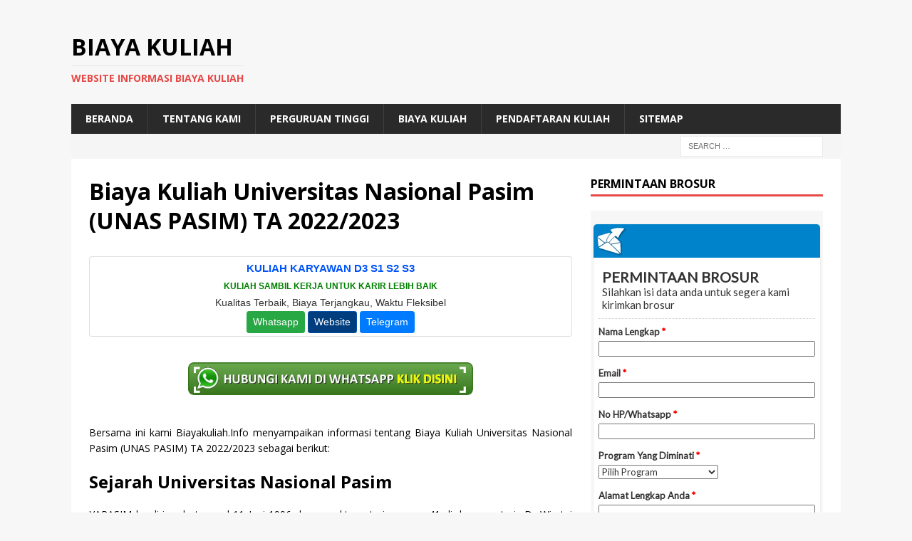

--- FILE ---
content_type: text/html; charset=UTF-8
request_url: https://biayakuliah.info/biaya-kuliah-universitas-nasional-pasim-unas-pasim-ta-2022-2023/
body_size: 15257
content:
<!DOCTYPE html>
<html class="no-js mh-one-sb" lang="en-US">
<head>
	<meta name="google-site-verification" content="ikaWv7k6EkJAQKk2Ixn3zTs4vFaB0n9euNKt9Zm4TTE" />
	<meta name="google-site-verification" content="0PdmyJCJn8kfVCnANLfcw-WZ1mV4lbfg8wvi9KftOBM" />
<meta charset="UTF-8">
<meta name="viewport" content="width=device-width, initial-scale=1.0">
<link rel="profile" href="https://gmpg.org/xfn/11" />
		    <!-- PVC Template -->
    <script type="text/template" id="pvc-stats-view-template">
    <i class="pvc-stats-icon medium" aria-hidden="true"><svg aria-hidden="true" focusable="false" data-prefix="far" data-icon="chart-bar" role="img" xmlns="http://www.w3.org/2000/svg" viewBox="0 0 512 512" class="svg-inline--fa fa-chart-bar fa-w-16 fa-2x"><path fill="currentColor" d="M396.8 352h22.4c6.4 0 12.8-6.4 12.8-12.8V108.8c0-6.4-6.4-12.8-12.8-12.8h-22.4c-6.4 0-12.8 6.4-12.8 12.8v230.4c0 6.4 6.4 12.8 12.8 12.8zm-192 0h22.4c6.4 0 12.8-6.4 12.8-12.8V140.8c0-6.4-6.4-12.8-12.8-12.8h-22.4c-6.4 0-12.8 6.4-12.8 12.8v198.4c0 6.4 6.4 12.8 12.8 12.8zm96 0h22.4c6.4 0 12.8-6.4 12.8-12.8V204.8c0-6.4-6.4-12.8-12.8-12.8h-22.4c-6.4 0-12.8 6.4-12.8 12.8v134.4c0 6.4 6.4 12.8 12.8 12.8zM496 400H48V80c0-8.84-7.16-16-16-16H16C7.16 64 0 71.16 0 80v336c0 17.67 14.33 32 32 32h464c8.84 0 16-7.16 16-16v-16c0-8.84-7.16-16-16-16zm-387.2-48h22.4c6.4 0 12.8-6.4 12.8-12.8v-70.4c0-6.4-6.4-12.8-12.8-12.8h-22.4c-6.4 0-12.8 6.4-12.8 12.8v70.4c0 6.4 6.4 12.8 12.8 12.8z" class=""></path></svg></i>
	 <%= total_view %> total views	<% if ( today_view > 0 ) { %>
		<span class="views_today">,  <%= today_view %> views today</span>
	<% } %>
	</span>
	</script>
		    <meta name='robots' content='index, follow, max-image-preview:large, max-snippet:-1, max-video-preview:-1' />

	<!-- This site is optimized with the Yoast SEO plugin v26.7 - https://yoast.com/wordpress/plugins/seo/ -->
	<title>Biaya Kuliah Universitas Nasional Pasim (UNAS PASIM) TA 2022/2023 - Biaya Kuliah</title>
	<meta name="description" content="Informasi Biaya Kuliah Universitas Nasional Pasim (UNAS PASIM) TA 2022/2023 akan disampaikan oleh Biaya Kuliah dibawah ini, silahkan baca selengkapkan" />
	<link rel="canonical" href="https://biayakuliah.info/biaya-kuliah-universitas-nasional-pasim-unas-pasim-ta-2022-2023/" />
	<meta property="og:locale" content="en_US" />
	<meta property="og:type" content="article" />
	<meta property="og:title" content="Biaya Kuliah Universitas Nasional Pasim (UNAS PASIM) TA 2022/2023 - Biaya Kuliah" />
	<meta property="og:description" content="Informasi Biaya Kuliah Universitas Nasional Pasim (UNAS PASIM) TA 2022/2023 akan disampaikan oleh Biaya Kuliah dibawah ini, silahkan baca selengkapkan" />
	<meta property="og:url" content="https://biayakuliah.info/biaya-kuliah-universitas-nasional-pasim-unas-pasim-ta-2022-2023/" />
	<meta property="og:site_name" content="Biaya Kuliah" />
	<meta property="article:publisher" content="https://www.facebook.com/kelaskaryawanmercubuanajakarta" />
	<meta property="article:published_time" content="2022-10-26T03:28:30+00:00" />
	<meta property="og:image" content="https://biayakuliah.info/wp-content/uploads/2022/10/Universitas-Nasional-Pasim-4.jpg" />
	<meta property="og:image:width" content="770" />
	<meta property="og:image:height" content="413" />
	<meta property="og:image:type" content="image/jpeg" />
	<meta name="author" content="admin" />
	<meta name="twitter:card" content="summary_large_image" />
	<meta name="twitter:creator" content="@kelaskaryawan" />
	<meta name="twitter:site" content="@kelaskaryawan" />
	<script type="application/ld+json" class="yoast-schema-graph">{"@context":"https://schema.org","@graph":[{"@type":"Article","@id":"https://biayakuliah.info/biaya-kuliah-universitas-nasional-pasim-unas-pasim-ta-2022-2023/#article","isPartOf":{"@id":"https://biayakuliah.info/biaya-kuliah-universitas-nasional-pasim-unas-pasim-ta-2022-2023/"},"author":{"name":"admin","@id":"https://biayakuliah.info/#/schema/person/d3bda8c48fce6a09c228d83b6aa195aa"},"headline":"Biaya Kuliah Universitas Nasional Pasim (UNAS PASIM) TA 2022/2023","datePublished":"2022-10-26T03:28:30+00:00","mainEntityOfPage":{"@id":"https://biayakuliah.info/biaya-kuliah-universitas-nasional-pasim-unas-pasim-ta-2022-2023/"},"wordCount":510,"image":{"@id":"https://biayakuliah.info/biaya-kuliah-universitas-nasional-pasim-unas-pasim-ta-2022-2023/#primaryimage"},"thumbnailUrl":"https://biayakuliah.info/wp-content/uploads/2022/10/Universitas-Nasional-Pasim-4.jpg","keywords":["Biaya Kuliah UNAS PASIM","Biaya Kuliah Universitas Nasional Pasim","Jurusan Universitas Nasional Pasim","Pendaftaran Universitas Nasional Pasim","PMB UNAS PASIM","PMB Universitas Nasional Pasim","UNAS PASIM","Universitas Nasional Pasim"],"articleSection":["Biaya Kuliah"],"inLanguage":"en-US"},{"@type":"WebPage","@id":"https://biayakuliah.info/biaya-kuliah-universitas-nasional-pasim-unas-pasim-ta-2022-2023/","url":"https://biayakuliah.info/biaya-kuliah-universitas-nasional-pasim-unas-pasim-ta-2022-2023/","name":"Biaya Kuliah Universitas Nasional Pasim (UNAS PASIM) TA 2022/2023 - Biaya Kuliah","isPartOf":{"@id":"https://biayakuliah.info/#website"},"primaryImageOfPage":{"@id":"https://biayakuliah.info/biaya-kuliah-universitas-nasional-pasim-unas-pasim-ta-2022-2023/#primaryimage"},"image":{"@id":"https://biayakuliah.info/biaya-kuliah-universitas-nasional-pasim-unas-pasim-ta-2022-2023/#primaryimage"},"thumbnailUrl":"https://biayakuliah.info/wp-content/uploads/2022/10/Universitas-Nasional-Pasim-4.jpg","datePublished":"2022-10-26T03:28:30+00:00","author":{"@id":"https://biayakuliah.info/#/schema/person/d3bda8c48fce6a09c228d83b6aa195aa"},"description":"Informasi Biaya Kuliah Universitas Nasional Pasim (UNAS PASIM) TA 2022/2023 akan disampaikan oleh Biaya Kuliah dibawah ini, silahkan baca selengkapkan","breadcrumb":{"@id":"https://biayakuliah.info/biaya-kuliah-universitas-nasional-pasim-unas-pasim-ta-2022-2023/#breadcrumb"},"inLanguage":"en-US","potentialAction":[{"@type":"ReadAction","target":["https://biayakuliah.info/biaya-kuliah-universitas-nasional-pasim-unas-pasim-ta-2022-2023/"]}]},{"@type":"ImageObject","inLanguage":"en-US","@id":"https://biayakuliah.info/biaya-kuliah-universitas-nasional-pasim-unas-pasim-ta-2022-2023/#primaryimage","url":"https://biayakuliah.info/wp-content/uploads/2022/10/Universitas-Nasional-Pasim-4.jpg","contentUrl":"https://biayakuliah.info/wp-content/uploads/2022/10/Universitas-Nasional-Pasim-4.jpg","width":770,"height":413},{"@type":"BreadcrumbList","@id":"https://biayakuliah.info/biaya-kuliah-universitas-nasional-pasim-unas-pasim-ta-2022-2023/#breadcrumb","itemListElement":[{"@type":"ListItem","position":1,"name":"Home","item":"https://biayakuliah.info/"},{"@type":"ListItem","position":2,"name":"Biaya Kuliah Universitas Nasional Pasim (UNAS PASIM) TA 2022/2023"}]},{"@type":"WebSite","@id":"https://biayakuliah.info/#website","url":"https://biayakuliah.info/","name":"Biaya Kuliah","description":"Website Informasi Biaya Kuliah","potentialAction":[{"@type":"SearchAction","target":{"@type":"EntryPoint","urlTemplate":"https://biayakuliah.info/?s={search_term_string}"},"query-input":{"@type":"PropertyValueSpecification","valueRequired":true,"valueName":"search_term_string"}}],"inLanguage":"en-US"},{"@type":"Person","@id":"https://biayakuliah.info/#/schema/person/d3bda8c48fce6a09c228d83b6aa195aa","name":"admin","image":{"@type":"ImageObject","inLanguage":"en-US","@id":"https://biayakuliah.info/#/schema/person/image/","url":"https://secure.gravatar.com/avatar/8fc8c878544a407174165c3a4d8437ec9d28469d121a5a1503714005ee7d5204?s=96&d=mm&r=g","contentUrl":"https://secure.gravatar.com/avatar/8fc8c878544a407174165c3a4d8437ec9d28469d121a5a1503714005ee7d5204?s=96&d=mm&r=g","caption":"admin"},"description":"Program Kelas Karyawan Terbaik: Universitas Dian Nusantara Universitas Dian Nusantara Universitas Dian Nusantara Universitas Dian Nusantara - Reguler Universitas Dian Nusantara - Kelas Karyawan Universitas Sains Indonesia Universitas Sains Indonesia - Kelas Karyawan Universitas Sains Indonesia - Repository Universitas Sains Indonesia - Kelas Karyawan Universitas Sains Indonesia - Kelas Karyawan Universitas Sains Indonesia - Scholar Hub Universitas Sains Indonesia - Reguler Universitas Paramadina Universitas Paramadina - Repository Universitas Paramadina Universitas Paramadina - Kelas Karyawan Universitas Paramadina - Kelas Karyawan Pascasarjana Universitas Paramadina Universitas Sangga Buana Kelas Karyawan Universitas Sangga Buana Universitas Esa Unggul Pascasarjana Universitas Esa Unggul Universitas Esa Unggul- Kelas Karyawan Universitas Esa Unggul- Kelas Paralel STIE BANK BPD Jateng STIE BANK BPD Jateng Kelas Karyawan Universitas Proklamasi 45 Universitas Proklamasi 45 Kelas Karyawan Universitas Hayam Wuruk Perbanas Universitas Hayam Wuruk Perbanas Kelas Karyawan Universitas Panca Budi Universitas Panca Budi - Kelas Karyawan Universitas Nusa Megarkencana Universitas Nusa Megarkencana - Kelas Karyawan"}]}</script>
	<!-- / Yoast SEO plugin. -->


<link rel='dns-prefetch' href='//fonts.googleapis.com' />
<link rel="alternate" type="application/rss+xml" title="Biaya Kuliah &raquo; Feed" href="https://biayakuliah.info/feed/" />
<link rel="alternate" title="oEmbed (JSON)" type="application/json+oembed" href="https://biayakuliah.info/wp-json/oembed/1.0/embed?url=https%3A%2F%2Fbiayakuliah.info%2Fbiaya-kuliah-universitas-nasional-pasim-unas-pasim-ta-2022-2023%2F" />
<link rel="alternate" title="oEmbed (XML)" type="text/xml+oembed" href="https://biayakuliah.info/wp-json/oembed/1.0/embed?url=https%3A%2F%2Fbiayakuliah.info%2Fbiaya-kuliah-universitas-nasional-pasim-unas-pasim-ta-2022-2023%2F&#038;format=xml" />
<style id='wp-img-auto-sizes-contain-inline-css' type='text/css'>
img:is([sizes=auto i],[sizes^="auto," i]){contain-intrinsic-size:3000px 1500px}
/*# sourceURL=wp-img-auto-sizes-contain-inline-css */
</style>
<style id='wp-emoji-styles-inline-css' type='text/css'>

	img.wp-smiley, img.emoji {
		display: inline !important;
		border: none !important;
		box-shadow: none !important;
		height: 1em !important;
		width: 1em !important;
		margin: 0 0.07em !important;
		vertical-align: -0.1em !important;
		background: none !important;
		padding: 0 !important;
	}
/*# sourceURL=wp-emoji-styles-inline-css */
</style>
<style id='wp-block-library-inline-css' type='text/css'>
:root{--wp-block-synced-color:#7a00df;--wp-block-synced-color--rgb:122,0,223;--wp-bound-block-color:var(--wp-block-synced-color);--wp-editor-canvas-background:#ddd;--wp-admin-theme-color:#007cba;--wp-admin-theme-color--rgb:0,124,186;--wp-admin-theme-color-darker-10:#006ba1;--wp-admin-theme-color-darker-10--rgb:0,107,160.5;--wp-admin-theme-color-darker-20:#005a87;--wp-admin-theme-color-darker-20--rgb:0,90,135;--wp-admin-border-width-focus:2px}@media (min-resolution:192dpi){:root{--wp-admin-border-width-focus:1.5px}}.wp-element-button{cursor:pointer}:root .has-very-light-gray-background-color{background-color:#eee}:root .has-very-dark-gray-background-color{background-color:#313131}:root .has-very-light-gray-color{color:#eee}:root .has-very-dark-gray-color{color:#313131}:root .has-vivid-green-cyan-to-vivid-cyan-blue-gradient-background{background:linear-gradient(135deg,#00d084,#0693e3)}:root .has-purple-crush-gradient-background{background:linear-gradient(135deg,#34e2e4,#4721fb 50%,#ab1dfe)}:root .has-hazy-dawn-gradient-background{background:linear-gradient(135deg,#faaca8,#dad0ec)}:root .has-subdued-olive-gradient-background{background:linear-gradient(135deg,#fafae1,#67a671)}:root .has-atomic-cream-gradient-background{background:linear-gradient(135deg,#fdd79a,#004a59)}:root .has-nightshade-gradient-background{background:linear-gradient(135deg,#330968,#31cdcf)}:root .has-midnight-gradient-background{background:linear-gradient(135deg,#020381,#2874fc)}:root{--wp--preset--font-size--normal:16px;--wp--preset--font-size--huge:42px}.has-regular-font-size{font-size:1em}.has-larger-font-size{font-size:2.625em}.has-normal-font-size{font-size:var(--wp--preset--font-size--normal)}.has-huge-font-size{font-size:var(--wp--preset--font-size--huge)}.has-text-align-center{text-align:center}.has-text-align-left{text-align:left}.has-text-align-right{text-align:right}.has-fit-text{white-space:nowrap!important}#end-resizable-editor-section{display:none}.aligncenter{clear:both}.items-justified-left{justify-content:flex-start}.items-justified-center{justify-content:center}.items-justified-right{justify-content:flex-end}.items-justified-space-between{justify-content:space-between}.screen-reader-text{border:0;clip-path:inset(50%);height:1px;margin:-1px;overflow:hidden;padding:0;position:absolute;width:1px;word-wrap:normal!important}.screen-reader-text:focus{background-color:#ddd;clip-path:none;color:#444;display:block;font-size:1em;height:auto;left:5px;line-height:normal;padding:15px 23px 14px;text-decoration:none;top:5px;width:auto;z-index:100000}html :where(.has-border-color){border-style:solid}html :where([style*=border-top-color]){border-top-style:solid}html :where([style*=border-right-color]){border-right-style:solid}html :where([style*=border-bottom-color]){border-bottom-style:solid}html :where([style*=border-left-color]){border-left-style:solid}html :where([style*=border-width]){border-style:solid}html :where([style*=border-top-width]){border-top-style:solid}html :where([style*=border-right-width]){border-right-style:solid}html :where([style*=border-bottom-width]){border-bottom-style:solid}html :where([style*=border-left-width]){border-left-style:solid}html :where(img[class*=wp-image-]){height:auto;max-width:100%}:where(figure){margin:0 0 1em}html :where(.is-position-sticky){--wp-admin--admin-bar--position-offset:var(--wp-admin--admin-bar--height,0px)}@media screen and (max-width:600px){html :where(.is-position-sticky){--wp-admin--admin-bar--position-offset:0px}}

/*# sourceURL=wp-block-library-inline-css */
</style><style id='global-styles-inline-css' type='text/css'>
:root{--wp--preset--aspect-ratio--square: 1;--wp--preset--aspect-ratio--4-3: 4/3;--wp--preset--aspect-ratio--3-4: 3/4;--wp--preset--aspect-ratio--3-2: 3/2;--wp--preset--aspect-ratio--2-3: 2/3;--wp--preset--aspect-ratio--16-9: 16/9;--wp--preset--aspect-ratio--9-16: 9/16;--wp--preset--color--black: #000000;--wp--preset--color--cyan-bluish-gray: #abb8c3;--wp--preset--color--white: #ffffff;--wp--preset--color--pale-pink: #f78da7;--wp--preset--color--vivid-red: #cf2e2e;--wp--preset--color--luminous-vivid-orange: #ff6900;--wp--preset--color--luminous-vivid-amber: #fcb900;--wp--preset--color--light-green-cyan: #7bdcb5;--wp--preset--color--vivid-green-cyan: #00d084;--wp--preset--color--pale-cyan-blue: #8ed1fc;--wp--preset--color--vivid-cyan-blue: #0693e3;--wp--preset--color--vivid-purple: #9b51e0;--wp--preset--gradient--vivid-cyan-blue-to-vivid-purple: linear-gradient(135deg,rgb(6,147,227) 0%,rgb(155,81,224) 100%);--wp--preset--gradient--light-green-cyan-to-vivid-green-cyan: linear-gradient(135deg,rgb(122,220,180) 0%,rgb(0,208,130) 100%);--wp--preset--gradient--luminous-vivid-amber-to-luminous-vivid-orange: linear-gradient(135deg,rgb(252,185,0) 0%,rgb(255,105,0) 100%);--wp--preset--gradient--luminous-vivid-orange-to-vivid-red: linear-gradient(135deg,rgb(255,105,0) 0%,rgb(207,46,46) 100%);--wp--preset--gradient--very-light-gray-to-cyan-bluish-gray: linear-gradient(135deg,rgb(238,238,238) 0%,rgb(169,184,195) 100%);--wp--preset--gradient--cool-to-warm-spectrum: linear-gradient(135deg,rgb(74,234,220) 0%,rgb(151,120,209) 20%,rgb(207,42,186) 40%,rgb(238,44,130) 60%,rgb(251,105,98) 80%,rgb(254,248,76) 100%);--wp--preset--gradient--blush-light-purple: linear-gradient(135deg,rgb(255,206,236) 0%,rgb(152,150,240) 100%);--wp--preset--gradient--blush-bordeaux: linear-gradient(135deg,rgb(254,205,165) 0%,rgb(254,45,45) 50%,rgb(107,0,62) 100%);--wp--preset--gradient--luminous-dusk: linear-gradient(135deg,rgb(255,203,112) 0%,rgb(199,81,192) 50%,rgb(65,88,208) 100%);--wp--preset--gradient--pale-ocean: linear-gradient(135deg,rgb(255,245,203) 0%,rgb(182,227,212) 50%,rgb(51,167,181) 100%);--wp--preset--gradient--electric-grass: linear-gradient(135deg,rgb(202,248,128) 0%,rgb(113,206,126) 100%);--wp--preset--gradient--midnight: linear-gradient(135deg,rgb(2,3,129) 0%,rgb(40,116,252) 100%);--wp--preset--font-size--small: 13px;--wp--preset--font-size--medium: 20px;--wp--preset--font-size--large: 36px;--wp--preset--font-size--x-large: 42px;--wp--preset--spacing--20: 0.44rem;--wp--preset--spacing--30: 0.67rem;--wp--preset--spacing--40: 1rem;--wp--preset--spacing--50: 1.5rem;--wp--preset--spacing--60: 2.25rem;--wp--preset--spacing--70: 3.38rem;--wp--preset--spacing--80: 5.06rem;--wp--preset--shadow--natural: 6px 6px 9px rgba(0, 0, 0, 0.2);--wp--preset--shadow--deep: 12px 12px 50px rgba(0, 0, 0, 0.4);--wp--preset--shadow--sharp: 6px 6px 0px rgba(0, 0, 0, 0.2);--wp--preset--shadow--outlined: 6px 6px 0px -3px rgb(255, 255, 255), 6px 6px rgb(0, 0, 0);--wp--preset--shadow--crisp: 6px 6px 0px rgb(0, 0, 0);}:where(.is-layout-flex){gap: 0.5em;}:where(.is-layout-grid){gap: 0.5em;}body .is-layout-flex{display: flex;}.is-layout-flex{flex-wrap: wrap;align-items: center;}.is-layout-flex > :is(*, div){margin: 0;}body .is-layout-grid{display: grid;}.is-layout-grid > :is(*, div){margin: 0;}:where(.wp-block-columns.is-layout-flex){gap: 2em;}:where(.wp-block-columns.is-layout-grid){gap: 2em;}:where(.wp-block-post-template.is-layout-flex){gap: 1.25em;}:where(.wp-block-post-template.is-layout-grid){gap: 1.25em;}.has-black-color{color: var(--wp--preset--color--black) !important;}.has-cyan-bluish-gray-color{color: var(--wp--preset--color--cyan-bluish-gray) !important;}.has-white-color{color: var(--wp--preset--color--white) !important;}.has-pale-pink-color{color: var(--wp--preset--color--pale-pink) !important;}.has-vivid-red-color{color: var(--wp--preset--color--vivid-red) !important;}.has-luminous-vivid-orange-color{color: var(--wp--preset--color--luminous-vivid-orange) !important;}.has-luminous-vivid-amber-color{color: var(--wp--preset--color--luminous-vivid-amber) !important;}.has-light-green-cyan-color{color: var(--wp--preset--color--light-green-cyan) !important;}.has-vivid-green-cyan-color{color: var(--wp--preset--color--vivid-green-cyan) !important;}.has-pale-cyan-blue-color{color: var(--wp--preset--color--pale-cyan-blue) !important;}.has-vivid-cyan-blue-color{color: var(--wp--preset--color--vivid-cyan-blue) !important;}.has-vivid-purple-color{color: var(--wp--preset--color--vivid-purple) !important;}.has-black-background-color{background-color: var(--wp--preset--color--black) !important;}.has-cyan-bluish-gray-background-color{background-color: var(--wp--preset--color--cyan-bluish-gray) !important;}.has-white-background-color{background-color: var(--wp--preset--color--white) !important;}.has-pale-pink-background-color{background-color: var(--wp--preset--color--pale-pink) !important;}.has-vivid-red-background-color{background-color: var(--wp--preset--color--vivid-red) !important;}.has-luminous-vivid-orange-background-color{background-color: var(--wp--preset--color--luminous-vivid-orange) !important;}.has-luminous-vivid-amber-background-color{background-color: var(--wp--preset--color--luminous-vivid-amber) !important;}.has-light-green-cyan-background-color{background-color: var(--wp--preset--color--light-green-cyan) !important;}.has-vivid-green-cyan-background-color{background-color: var(--wp--preset--color--vivid-green-cyan) !important;}.has-pale-cyan-blue-background-color{background-color: var(--wp--preset--color--pale-cyan-blue) !important;}.has-vivid-cyan-blue-background-color{background-color: var(--wp--preset--color--vivid-cyan-blue) !important;}.has-vivid-purple-background-color{background-color: var(--wp--preset--color--vivid-purple) !important;}.has-black-border-color{border-color: var(--wp--preset--color--black) !important;}.has-cyan-bluish-gray-border-color{border-color: var(--wp--preset--color--cyan-bluish-gray) !important;}.has-white-border-color{border-color: var(--wp--preset--color--white) !important;}.has-pale-pink-border-color{border-color: var(--wp--preset--color--pale-pink) !important;}.has-vivid-red-border-color{border-color: var(--wp--preset--color--vivid-red) !important;}.has-luminous-vivid-orange-border-color{border-color: var(--wp--preset--color--luminous-vivid-orange) !important;}.has-luminous-vivid-amber-border-color{border-color: var(--wp--preset--color--luminous-vivid-amber) !important;}.has-light-green-cyan-border-color{border-color: var(--wp--preset--color--light-green-cyan) !important;}.has-vivid-green-cyan-border-color{border-color: var(--wp--preset--color--vivid-green-cyan) !important;}.has-pale-cyan-blue-border-color{border-color: var(--wp--preset--color--pale-cyan-blue) !important;}.has-vivid-cyan-blue-border-color{border-color: var(--wp--preset--color--vivid-cyan-blue) !important;}.has-vivid-purple-border-color{border-color: var(--wp--preset--color--vivid-purple) !important;}.has-vivid-cyan-blue-to-vivid-purple-gradient-background{background: var(--wp--preset--gradient--vivid-cyan-blue-to-vivid-purple) !important;}.has-light-green-cyan-to-vivid-green-cyan-gradient-background{background: var(--wp--preset--gradient--light-green-cyan-to-vivid-green-cyan) !important;}.has-luminous-vivid-amber-to-luminous-vivid-orange-gradient-background{background: var(--wp--preset--gradient--luminous-vivid-amber-to-luminous-vivid-orange) !important;}.has-luminous-vivid-orange-to-vivid-red-gradient-background{background: var(--wp--preset--gradient--luminous-vivid-orange-to-vivid-red) !important;}.has-very-light-gray-to-cyan-bluish-gray-gradient-background{background: var(--wp--preset--gradient--very-light-gray-to-cyan-bluish-gray) !important;}.has-cool-to-warm-spectrum-gradient-background{background: var(--wp--preset--gradient--cool-to-warm-spectrum) !important;}.has-blush-light-purple-gradient-background{background: var(--wp--preset--gradient--blush-light-purple) !important;}.has-blush-bordeaux-gradient-background{background: var(--wp--preset--gradient--blush-bordeaux) !important;}.has-luminous-dusk-gradient-background{background: var(--wp--preset--gradient--luminous-dusk) !important;}.has-pale-ocean-gradient-background{background: var(--wp--preset--gradient--pale-ocean) !important;}.has-electric-grass-gradient-background{background: var(--wp--preset--gradient--electric-grass) !important;}.has-midnight-gradient-background{background: var(--wp--preset--gradient--midnight) !important;}.has-small-font-size{font-size: var(--wp--preset--font-size--small) !important;}.has-medium-font-size{font-size: var(--wp--preset--font-size--medium) !important;}.has-large-font-size{font-size: var(--wp--preset--font-size--large) !important;}.has-x-large-font-size{font-size: var(--wp--preset--font-size--x-large) !important;}
/*# sourceURL=global-styles-inline-css */
</style>

<style id='classic-theme-styles-inline-css' type='text/css'>
/*! This file is auto-generated */
.wp-block-button__link{color:#fff;background-color:#32373c;border-radius:9999px;box-shadow:none;text-decoration:none;padding:calc(.667em + 2px) calc(1.333em + 2px);font-size:1.125em}.wp-block-file__button{background:#32373c;color:#fff;text-decoration:none}
/*# sourceURL=/wp-includes/css/classic-themes.min.css */
</style>
<link rel='stylesheet' id='a3-pvc-style-css' href='https://biayakuliah.info/wp-content/plugins/page-views-count/assets/css/style.min.css?ver=2.8.7' type='text/css' media='all' />
<link rel='stylesheet' id='mh-magazine-css' href='https://biayakuliah.info/wp-content/themes/mh-magazine/style.css?ver=3.8.2' type='text/css' media='all' />
<link rel='stylesheet' id='mh-font-awesome-css' href='https://biayakuliah.info/wp-content/themes/mh-magazine/includes/font-awesome.min.css' type='text/css' media='all' />
<link rel='stylesheet' id='mh-google-fonts-css' href='https://fonts.googleapis.com/css?family=Open+Sans:300,400,400italic,600,700' type='text/css' media='all' />
<link rel='stylesheet' id='a3pvc-css' href='//biayakuliah.info/wp-content/uploads/sass/pvc.min.css?ver=1498847608' type='text/css' media='all' />
<script type="text/javascript" src="https://biayakuliah.info/wp-includes/js/jquery/jquery.min.js?ver=3.7.1" id="jquery-core-js"></script>
<script type="text/javascript" src="https://biayakuliah.info/wp-includes/js/jquery/jquery-migrate.min.js?ver=3.4.1" id="jquery-migrate-js"></script>
<script type="text/javascript" id="jquery-js-after">
/* <![CDATA[ */
jQuery(document).ready(function() {
	jQuery(".07537f9c187fc0c027387d5f435cc787").click(function() {
		jQuery.post(
			"https://biayakuliah.info/wp-admin/admin-ajax.php", {
				"action": "quick_adsense_onpost_ad_click",
				"quick_adsense_onpost_ad_index": jQuery(this).attr("data-index"),
				"quick_adsense_nonce": "df9e3d241e",
			}, function(response) { }
		);
	});
});

//# sourceURL=jquery-js-after
/* ]]> */
</script>
<script type="text/javascript" src="https://biayakuliah.info/wp-includes/js/underscore.min.js?ver=1.13.7" id="underscore-js"></script>
<script type="text/javascript" src="https://biayakuliah.info/wp-includes/js/backbone.min.js?ver=1.6.0" id="backbone-js"></script>
<script type="text/javascript" id="a3-pvc-backbone-js-extra">
/* <![CDATA[ */
var pvc_vars = {"rest_api_url":"https://biayakuliah.info/wp-json/pvc/v1","ajax_url":"https://biayakuliah.info/wp-admin/admin-ajax.php","security":"614b9f1d31","ajax_load_type":"rest_api"};
//# sourceURL=a3-pvc-backbone-js-extra
/* ]]> */
</script>
<script type="text/javascript" src="https://biayakuliah.info/wp-content/plugins/page-views-count/assets/js/pvc.backbone.min.js?ver=2.8.7" id="a3-pvc-backbone-js"></script>
<script type="text/javascript" src="https://biayakuliah.info/wp-content/themes/mh-magazine/js/scripts.js?ver=3.8.2" id="mh-scripts-js"></script>
<link rel="https://api.w.org/" href="https://biayakuliah.info/wp-json/" /><link rel="alternate" title="JSON" type="application/json" href="https://biayakuliah.info/wp-json/wp/v2/posts/28337" /><link rel="EditURI" type="application/rsd+xml" title="RSD" href="https://biayakuliah.info/xmlrpc.php?rsd" />
<meta name="generator" content="WordPress 6.9" />
<link rel='shortlink' href='https://biayakuliah.info/?p=28337' />
<!--[if lt IE 9]>
<script src="https://biayakuliah.info/wp-content/themes/mh-magazine/js/css3-mediaqueries.js"></script>
<![endif]-->
<link rel="icon" href="https://biayakuliah.info/wp-content/uploads/2016/12/cropped-ScholarshipIcon-32x32.png" sizes="32x32" />
<link rel="icon" href="https://biayakuliah.info/wp-content/uploads/2016/12/cropped-ScholarshipIcon-192x192.png" sizes="192x192" />
<link rel="apple-touch-icon" href="https://biayakuliah.info/wp-content/uploads/2016/12/cropped-ScholarshipIcon-180x180.png" />
<meta name="msapplication-TileImage" content="https://biayakuliah.info/wp-content/uploads/2016/12/cropped-ScholarshipIcon-270x270.png" />
	<!-- Histats.com  START  (aync)-->
<script type="text/javascript">var _Hasync= _Hasync|| [];
_Hasync.push(['Histats.start', '1,3745161,4,0,0,0,00010000']);
_Hasync.push(['Histats.fasi', '1']);
_Hasync.push(['Histats.track_hits', '']);
(function() {
var hs = document.createElement('script'); hs.type = 'text/javascript'; hs.async = true;
hs.src = ('//s10.histats.com/js15_as.js');
(document.getElementsByTagName('head')[0] || document.getElementsByTagName('body')[0]).appendChild(hs);
})();</script>
<noscript><a href="/" target="_blank"><img  src="//sstatic1.histats.com/0.gif?3745161&101" alt="" border="0"></a></noscript>
<!-- Histats.com  END  -->
</head>
<body id="mh-mobile" class="wp-singular post-template-default single single-post postid-28337 single-format-standard wp-theme-mh-magazine mh-boxed-layout mh-right-sb mh-loop-layout1 mh-widget-layout1 mh-header-transparent mh-loop-hide-caption" itemscope="itemscope" itemtype="http://schema.org/WebPage">
<div class="mh-container mh-container-outer">
<div class="mh-header-nav-mobile clearfix"></div>
	<div class="mh-preheader">
    	<div class="mh-container mh-container-inner mh-row clearfix">
										<div class="mh-header-bar-content mh-header-bar-top-right mh-col-1-3 clearfix">
									</div>
					</div>
	</div>
<header class="mh-header" itemscope="itemscope" itemtype="http://schema.org/WPHeader">
	<div class="mh-container mh-container-inner clearfix">
		<div class="mh-custom-header clearfix">
<div class="mh-header-columns mh-row clearfix">
<div class="mh-col-1-1 mh-site-identity">
<div class="mh-site-logo" role="banner" itemscope="itemscope" itemtype="http://schema.org/Brand">
<div class="mh-header-text">
<a class="mh-header-text-link" href="https://biayakuliah.info/" title="Biaya Kuliah" rel="home">
<h2 class="mh-header-title">Biaya Kuliah</h2>
<h3 class="mh-header-tagline">Website Informasi Biaya Kuliah</h3>
</a>
</div>
</div>
</div>
</div>
</div>
	</div>
	<div class="mh-main-nav-wrap">
		<nav class="mh-navigation mh-main-nav mh-container mh-container-inner clearfix" itemscope="itemscope" itemtype="http://schema.org/SiteNavigationElement">
			<div class="menu-menu-container"><ul id="menu-menu" class="menu"><li id="menu-item-7633" class="menu-item menu-item-type-custom menu-item-object-custom menu-item-home menu-item-7633"><a href="https://biayakuliah.info/">Beranda</a></li>
<li id="menu-item-7640" class="menu-item menu-item-type-custom menu-item-object-custom menu-item-home menu-item-7640"><a href="https://biayakuliah.info">Tentang Kami</a></li>
<li id="menu-item-7639" class="menu-item menu-item-type-taxonomy menu-item-object-category current-post-ancestor menu-item-7639"><a href="https://biayakuliah.info/category/perguruan-tinggi/">Perguruan Tinggi</a></li>
<li id="menu-item-29990" class="menu-item menu-item-type-taxonomy menu-item-object-category current-post-ancestor current-menu-parent current-post-parent menu-item-29990"><a href="https://biayakuliah.info/category/perguruan-tinggi/biaya-kuliah/">Biaya Kuliah</a></li>
<li id="menu-item-29991" class="menu-item menu-item-type-taxonomy menu-item-object-category menu-item-29991"><a href="https://biayakuliah.info/category/perguruan-tinggi/pendaftaran-kuliah/">Pendaftaran Kuliah</a></li>
<li id="menu-item-27555" class="menu-item menu-item-type-custom menu-item-object-custom menu-item-27555"><a href="https://biayakuliah.info/sitemap.xml">SITEMAP</a></li>
</ul></div>		</nav>
	</div>
	</header>
	<div class="mh-subheader">
		<div class="mh-container mh-container-inner mh-row clearfix">
										<div class="mh-header-bar-content mh-header-bar-bottom-right mh-col-1-3 clearfix">
											<aside class="mh-header-search mh-header-search-bottom">
							<form role="search" method="get" class="search-form" action="https://biayakuliah.info/">
				<label>
					<span class="screen-reader-text">Search for:</span>
					<input type="search" class="search-field" placeholder="Search &hellip;" value="" name="s" />
				</label>
				<input type="submit" class="search-submit" value="Search" />
			</form>						</aside>
									</div>
					</div>
	</div>
<div class="mh-wrapper clearfix">
	<div class="mh-main clearfix">
		<div id="main-content" class="mh-content" role="main" itemprop="mainContentOfPage"><article id="post-28337" class="post-28337 post type-post status-publish format-standard has-post-thumbnail hentry category-biaya-kuliah tag-biaya-kuliah-unas-pasim tag-biaya-kuliah-universitas-nasional-pasim tag-jurusan-universitas-nasional-pasim tag-pendaftaran-universitas-nasional-pasim tag-pmb-unas-pasim tag-pmb-universitas-nasional-pasim tag-unas-pasim tag-universitas-nasional-pasim">
	<header class="entry-header clearfix"><h1 class="entry-title">Biaya Kuliah Universitas Nasional Pasim (UNAS PASIM) TA 2022/2023</h1>	</header>
	
	<div id="divglobalbysikose1"></div>
<script type="text/javascript" src="//kelaskaryawan.web.id/global/vendor/global.js"></script>
<script type="text/javascript">
   Global.init([1]);
   Global.createGlobal();
</script>
	
	
		<div class="entry-content clearfix">
		<center>
<a href="https://api.whatsapp.com/send?phone=628111977672&text=Saya%20minta%20informasi%20Kelas%20Karyawan%20Universitas%20di%20daerah%20.." target="_blank" ><img class="aligncenter wp-image-996 size-medium" src="https://www.pusatinformasibeasiswa.com/wp-content/uploads/2021/01/wagif.gif" alt="" width="400" /></a>
</center><br>
		<p style="text-align: justify;">Bersama ini kami Biayakuliah.Info menyampaikan informasi tentang Biaya Kuliah Universitas Nasional Pasim (UNAS PASIM) TA 2022/2023 sebagai berikut:</p>
<h2 style="text-align: justify;"><span id="Sejarah" class="mw-headline">Sejarah Universitas Nasional Pasim</span></h2>
<p style="text-align: justify;">YAPASIM berdiri pada tanggal 11 Juni 1996 dengan akta notaris nomor 41 di depan notaris Dr Wiratni Ahmadi SH. Pendirian YAPASIM ini ditujukan untuk menjadi lembaga pengelola pendidikan tinggi. Oleh karena itu, setelah YAPASIM berdiri tidak berapa lama sesudah itu pendiri mengajukan izin kepada Direktur Jenderal Pendidikan Tinggi Departemen Pendidikan dan Kebudayaan untuk mendirikan Sekolah Tinggi Ilmu Ekonomi yang diberi nama STIE PASIM.</p>
<p style="text-align: justify;">Dan pada akhirnya permohonan tersebut dikabulkan oleh Menteri pendidikan dan kebudayaan pada tanggal 4 Desember 1996 dengan dikeluarkannya SK Menteri Pendidikan dan Kebudayaan RI No.80/D/0/1996 tentang izin STIE PASIM yang terdiri dari dua jurusan yaitu jurusan manajemen dan jurusan akuntansi.</p>
<p style="text-align: justify;">Seiring dengan berjalannya waktu dan perkembangan teknologi informasi, di Indonesia khususnya banyak berdiri sekolah tinggi bidang informatika dan komputer. Untuk merespon perkembangan teknologi informasi tersebut serta memenuhi kebutuhan masyarakat, YAPASIM mengajukan izin kepada menteri pendidikan nasional untuk mendirikan Sekolah Tinggi Manajemen Informatika dan Komputer yang diberi nama STMIK PASIM. Berdasarkan pada SK Menteri Pendidikan Nasional RI No 164/D/0/2000 tanggal 23 Agustus 2000 secara resmi berdirilah STMIK PASIM, sehingga di bawah pengelolaan YAPASIM ada dua sekolah tinggi yaitu STIE PASIM dan STMIK PASIM.</p>
<p style="text-align: justify;">Tidak hanya berhenti sampai disitu, setelah beberapa tahun kemudian pendiri YAPASIM sangat berkeinginan untuk mendirikan universitas, namun pada saat itu izin untuk mendirikan universitas baru tidak dikeluarkan lagi oleh Departemen Pendidikan Nasional. Namun hal ini tidak menghalangi keinginan pendiri YAPASIM untuk mengelola universitas, tepatnya pada tanggal 25 September 2006 pengelola Yayasan Pendidikan Kader Keuangan dan Perbankan yang mengelola Universitas Nasional Bandung menyerahkan pengelolaan Universitas Nasional Bandung kepada pendiri YAPASIM. Penyerahan tersebut dituangkan dalam akta notaris No 25 tanggal 25 September 2006 didepan Notaris R. Sabar Partakoesoema, SH.MH.</p>
<p style="text-align: justify;">Setelah berada di bawah pengelolaan YAPASIM, Universitas Nasional Bandung diajukan perubahan namanya kepada Menteri Pendidikan Nasional RI menjadi Universitas Nasional Pasim (<i>Pengembangan Sistem Informasi Manajemen</i>). Pengajuan perubahan nama tersebut disetujui oleh Menteri Pendidikan Nasional RI dengan dikeluarkannya SK Menteri Pendidikan Nasional RI No 172/D/0/2007 pada tanggal 6 September 2007 di bawah Yayasan Pendidikan Kader Keuangan Perbankan.</p>
<h2 style="text-align: justify;">Visi dan Misi Universitas Nasional Pasim</h2>
<p style="text-align: justify;">Visi :</p>
<p style="text-align: justify;" align="justify">Menjadi perguruan tinggi yang dapat mencetak sumber daya manusia yang unggul di bidang keilmuannya berbasis sistem informasi pada tingkat nasional.</p>
<p style="text-align: justify;">Misi :</p>
<p style="text-align: justify;" align="justify">1. Menyelenggarakan pendidikan dengan kurikulum berbasis sistem informasi.</p>
<p style="text-align: justify;" align="justify">2. Melaksanakan penelitian yang bermutu sesuai dengan perkembangan dunia industri dan sistem informasi terkini.</p>
<div id="FakultasdanProgramStudi">
<h2><strong>Fakultas dan Program Studi </strong>Universitas Nasional Pasim</h2>
</div>
<p>1. Fakultas Ilmu Komputer</p>
<p>&#8211; S1 Teknik Informatika</p>
<p>&#8211; D3 Manajemen Informatika</p>
<p>2. Fakultas Ekonomi</p>
<p>&#8211; S1 Manajemen</p>
<p>&#8211; S1 Akuntansi</p>
<p>&#8211; D3 Manajemen Perpajakan</p>
<p>3. Fakultas Sastra</p>
<p>&#8211; S1 Sastra Jepang</p>
<p>&#8211; D3 Bahasa Inggris</p>
<p>4. Fakultas Psikologi</p>
<p>&#8211; S1 Psikologi</p>
<p>5. Fakultas Teknik</p>
<p>&#8211; S1 Teknik Industri</p>
<p>&#8211; D3 Manajemen Industri</p>
<h2 style="text-align: justify;" align="justify"><strong>Biaya Kuliah </strong>Universitas Nasional Pasim</h2>
<table style="height: 710px;" width="825">
<tbody>
<tr>
<td rowspan="2" width="172"><strong>Keterangan</strong></td>
<td colspan="2" width="149"><strong>Reguler Pagi</strong></td>
<td colspan="2" width="133"><strong>Reguler Sore</strong></td>
<td rowspan="2" width="74"><b>Kelas Karyawan</b></td>
</tr>
<tr>
<td width="75"><strong>FE-FIK-FS</strong></td>
<td width="74"><strong>Fak</strong><br />
<strong>Psikologi</strong></td>
<td width="66"><strong>FE-FIK-FS</strong></td>
<td width="67"><strong>Fak</strong><br />
<strong>Psikologi</strong></td>
</tr>
<tr>
<td width="172">1.Biaya Pendaftaran</td>
<td width="75">200.000</td>
<td width="74">200.000</td>
<td width="66">200.000</td>
<td width="67">200.000</td>
<td width="74">200.000</td>
</tr>
<tr>
<td width="172">2.Biaya Registrasi</td>
<td width="75"></td>
<td width="74"></td>
<td width="66"></td>
<td width="67"></td>
<td width="74"></td>
</tr>
<tr>
<td width="172">•Biaya Pembangunan</td>
<td width="75">1.000.000</td>
<td width="74">1.000.000</td>
<td width="66">1.200.000</td>
<td width="67">1.200.000</td>
<td width="74">1.500.000</td>
</tr>
<tr>
<td width="172">•Biaya KTM (Kartu Tanda Mahasiswa</td>
<td width="75">50.000</td>
<td width="74">50.000</td>
<td width="66">50.000</td>
<td width="67">50.000</td>
<td width="74">50.000</td>
</tr>
<tr>
<td width="172">•Jas AImamater</td>
<td width="75">150.000</td>
<td width="74">150.000</td>
<td width="66">150.000</td>
<td width="67">150.000</td>
<td width="74">150.000</td>
</tr>
<tr>
<td width="172">•Sertifikat Microsoft Office</td>
<td width="75">100.000</td>
<td width="74">100.000</td>
<td width="66">100.000</td>
<td width="67">100.000</td>
<td width="74">100.000</td>
</tr>
<tr>
<td width="172">•Sertifikat TOEFL</td>
<td width="75">100.000</td>
<td width="74">100.000</td>
<td width="66">100.000</td>
<td width="67">100.000</td>
<td width="74">100.000</td>
</tr>
<tr>
<td width="172">•Angsuran Biaya Kuliah B ke-1</td>
<td width="75">350.000</td>
<td width="74">450.000</td>
<td width="66">450.000</td>
<td width="67">550.000</td>
<td width="74">500.000</td>
</tr>
<tr>
<td width="172">•LDKM / MAKRAB</td>
<td width="75">150.000</td>
<td width="74">150.000</td>
<td width="66">150.000</td>
<td width="67">150.000</td>
<td width="74">150.000</td>
</tr>
<tr>
<td width="172"></td>
<td width="75"></td>
<td width="74"></td>
<td width="66"></td>
<td width="67"></td>
<td width="74"></td>
</tr>
<tr>
<td width="172">Total Biaya Resgistrasi</td>
<td width="75">1.900.000</td>
<td width="74">2.000.000</td>
<td width="66">2.200.000</td>
<td width="67">2.300.000</td>
<td width="74">2.550.000</td>
</tr>
<tr>
<td width="172"></td>
<td width="75"></td>
<td width="74"></td>
<td width="66"></td>
<td width="67"></td>
<td width="74"></td>
</tr>
<tr>
<td width="172">3.Total Biaya Kuliah</td>
<td width="75">1.750.000</td>
<td width="74">2.250.000</td>
<td width="66">1.350.000</td>
<td width="67">1.650.000</td>
<td width="74">1.000.000</td>
</tr>
<tr>
<td width="172"><strong>Angsuran Biaya Kuliah Perbulan</strong></td>
<td width="75">350.000</td>
<td width="74">450.000</td>
<td width="66">450.000</td>
<td width="67">550.000</td>
<td width="74">500.000</td>
</tr>
<tr>
<td width="172"></td>
<td width="75"></td>
<td width="74"></td>
<td width="66"></td>
<td width="67"></td>
<td width="74"></td>
</tr>
<tr>
<td width="172">4.Lain-lain</td>
<td width="75"></td>
<td width="74"></td>
<td width="66"></td>
<td width="67"></td>
<td width="74"></td>
</tr>
<tr>
<td width="172">Biaya Konversi (lika ada)</td>
<td width="75"></td>
<td width="74"></td>
<td width="66">300,000</td>
<td width="67">300.000</td>
<td width="74">320.000</td>
</tr>
<tr>
<td width="172"></td>
<td width="75"></td>
<td width="74"></td>
<td width="66"></td>
<td width="67"></td>
<td width="74"></td>
</tr>
<tr>
<td width="172">Total biaya keseluruhan</td>
<td width="75">3.850.000</td>
<td width="74">4.450,000</td>
<td width="66">3.750.000</td>
<td width="67">4.150.000</td>
<td width="74">3.750.000</td>
</tr>
</tbody>
</table>
<div class="pvc_clear"></div>
<p id="pvc_stats_28337" class="pvc_stats all  pvc_load_by_ajax_update" data-element-id="28337" style=""><i class="pvc-stats-icon medium" aria-hidden="true"><svg aria-hidden="true" focusable="false" data-prefix="far" data-icon="chart-bar" role="img" xmlns="http://www.w3.org/2000/svg" viewBox="0 0 512 512" class="svg-inline--fa fa-chart-bar fa-w-16 fa-2x"><path fill="currentColor" d="M396.8 352h22.4c6.4 0 12.8-6.4 12.8-12.8V108.8c0-6.4-6.4-12.8-12.8-12.8h-22.4c-6.4 0-12.8 6.4-12.8 12.8v230.4c0 6.4 6.4 12.8 12.8 12.8zm-192 0h22.4c6.4 0 12.8-6.4 12.8-12.8V140.8c0-6.4-6.4-12.8-12.8-12.8h-22.4c-6.4 0-12.8 6.4-12.8 12.8v198.4c0 6.4 6.4 12.8 12.8 12.8zm96 0h22.4c6.4 0 12.8-6.4 12.8-12.8V204.8c0-6.4-6.4-12.8-12.8-12.8h-22.4c-6.4 0-12.8 6.4-12.8 12.8v134.4c0 6.4 6.4 12.8 12.8 12.8zM496 400H48V80c0-8.84-7.16-16-16-16H16C7.16 64 0 71.16 0 80v336c0 17.67 14.33 32 32 32h464c8.84 0 16-7.16 16-16v-16c0-8.84-7.16-16-16-16zm-387.2-48h22.4c6.4 0 12.8-6.4 12.8-12.8v-70.4c0-6.4-6.4-12.8-12.8-12.8h-22.4c-6.4 0-12.8 6.4-12.8 12.8v70.4c0 6.4 6.4 12.8 12.8 12.8z" class=""></path></svg></i> <img decoding="async" width="16" height="16" alt="Loading" src="https://biayakuliah.info/wp-content/plugins/page-views-count/ajax-loader-2x.gif" border=0 /></p>
<div class="pvc_clear"></div>

<div style="font-size: 0px; height: 0px; line-height: 0px; margin: 0; padding: 0; clear: both;"></div>	</div>
	
	<br>
		<br>

	
	
	<div class="entry-tags clearfix"><i class="fa fa-tag"></i><ul><li><a href="https://biayakuliah.info/tag/biaya-kuliah-unas-pasim/" rel="tag">Biaya Kuliah UNAS PASIM</a></li><li><a href="https://biayakuliah.info/tag/biaya-kuliah-universitas-nasional-pasim/" rel="tag">Biaya Kuliah Universitas Nasional Pasim</a></li><li><a href="https://biayakuliah.info/tag/jurusan-universitas-nasional-pasim/" rel="tag">Jurusan Universitas Nasional Pasim</a></li><li><a href="https://biayakuliah.info/tag/pendaftaran-universitas-nasional-pasim/" rel="tag">Pendaftaran Universitas Nasional Pasim</a></li><li><a href="https://biayakuliah.info/tag/pmb-unas-pasim/" rel="tag">PMB UNAS PASIM</a></li><li><a href="https://biayakuliah.info/tag/pmb-universitas-nasional-pasim/" rel="tag">PMB Universitas Nasional Pasim</a></li><li><a href="https://biayakuliah.info/tag/unas-pasim/" rel="tag">UNAS PASIM</a></li><li><a href="https://biayakuliah.info/tag/universitas-nasional-pasim/" rel="tag">Universitas Nasional Pasim</a></li></ul></div></article><div class="mh-author-box clearfix">
	<figure class="mh-author-box-avatar">
		<img alt='' src='https://secure.gravatar.com/avatar/8fc8c878544a407174165c3a4d8437ec9d28469d121a5a1503714005ee7d5204?s=125&#038;d=mm&#038;r=g' srcset='https://secure.gravatar.com/avatar/8fc8c878544a407174165c3a4d8437ec9d28469d121a5a1503714005ee7d5204?s=250&#038;d=mm&#038;r=g 2x' class='avatar avatar-125 photo' height='125' width='125' decoding='async'/>	</figure>
	<div class="mh-author-box-header">
		<span class="mh-author-box-name">
			About admin		</span>
					<span class="mh-author-box-postcount">
				<a href="https://biayakuliah.info/author/admin/" title="More articles written by admin'">
					3373 Articles				</a>
			</span>
			</div>
			<div class="mh-author-box-bio">
			Program Kelas Karyawan Terbaik:

 	<a href="https://undira.ac.id/">Universitas Dian Nusantara</a>
 	<a href="https://repository.undira.ac.id/">Universitas Dian Nusantara</a>
 	<a href="https://jurnal.undira.ac.id/">Universitas Dian Nusantara</a>
 	<a href="https://reguler.undira.ac.id/">Universitas Dian Nusantara - Reguler</a>
 	<a href="https://kk.undira.ac.id/">Universitas Dian Nusantara - Kelas Karyawan</a>
 	<a href="https://sains.ac.id">Universitas Sains Indonesia</a>
 	<a href="https://kk.sains.ac.id">Universitas Sains Indonesia - Kelas Karyawan</a>
 	<a href="https://repository.sains.ac.id">Universitas Sains Indonesia - Repository</a>
 	<a href="https://kk.sains.ac.id">Universitas Sains Indonesia - Kelas Karyawan</a>
 	<a href="https://ojs.sains.ac.id">Universitas Sains Indonesia - Kelas Karyawan</a>
 	<a href="https://kk.sains.ac.id/hub/">Universitas Sains Indonesia - Scholar Hub</a>
 	<a href="https://pmb.sains.ac.id">Universitas Sains Indonesia - Reguler</a>
 	<a href="https://paramadina.ac.id/">Universitas Paramadina</a>
 	<a href="https://repository.paramadina.ac.id/">Universitas Paramadina - Repository</a>
        <a href="https://journal.paramadina.ac.id/">Universitas Paramadina</a>
 	<a href="https://pkp.paramadina.ac.id/">Universitas Paramadina - Kelas Karyawan</a>
 	<a href="https://pkp.paramadina.ac.id/scholarhub/">Universitas Paramadina - Kelas Karyawan</a>
 	<a href="https://pasca.paramadina.ac.id/">Pascasarjana Universitas Paramadina</a>
 	<a href="https://sanggabuana.ac.id/">Universitas Sangga Buana</a>
 	<a href="https://kk.sanggabuana.ac.id/">Kelas Karyawan Universitas Sangga Buana</a>
	<a href="https://esaunggul.ac.id/">Universitas Esa Unggul</a> 
	<a href="https://pasca.esaunggul.ac.id/">Pascasarjana Universitas Esa Unggul</a>
 	<a href="https://kk.esaunggul.ac.id/">Universitas Esa Unggul- Kelas Karyawan</a>
 	<a href="https://kp.esaunggul.ac.id/">Universitas Esa Unggul- Kelas Paralel</a>
 	<a href="https://stiebankbpdjateng.ac.id/">STIE BANK BPD Jateng</a>
 	<a href="https://kk.stiebankbpdjateng.ac.id/">STIE BANK BPD Jateng Kelas Karyawan</a>
 	<a href="https://up45.ac.id/">Universitas Proklamasi 45</a>
 	<a href="https://kk.up45.ac.id/">Universitas Proklamasi 45 Kelas Karyawan</a>
 	<a href="https://perbanas.ac.id/">Universitas Hayam Wuruk Perbanas</a>
 	<a href="https://kk.perbanas.ac.id/">Universitas Hayam Wuruk Perbanas Kelas Karyawan</a>
 	<a href="https://pancabudi.ac.id/">Universitas Panca Budi</a>
	<a href="https://kk.pancabudi.ac.id/">Universitas Panca Budi - Kelas Karyawan</a>
 	<a href="https://unmeka.ac.id">Universitas Nusa Megarkencana</a>
 	<a href="https://kk.unmeka.ac.id">Universitas Nusa Megarkencana - Kelas Karyawan</a>
		</div>
	</div><nav class="mh-post-nav mh-row clearfix" itemscope="itemscope" itemtype="http://schema.org/SiteNavigationElement">
<div class="mh-col-1-2 mh-post-nav-item mh-post-nav-prev">
<a href="https://biayakuliah.info/biaya-kuliah-universitas-presiden-ta-2022-2023/" rel="prev"><img width="80" height="60" src="https://biayakuliah.info/wp-content/uploads/2022/10/Universitas-Presiden-2-80x60.jpg" class="attachment-mh-magazine-small size-mh-magazine-small wp-post-image" alt="" decoding="async" srcset="https://biayakuliah.info/wp-content/uploads/2022/10/Universitas-Presiden-2-80x60.jpg 80w, https://biayakuliah.info/wp-content/uploads/2022/10/Universitas-Presiden-2-326x245.jpg 326w" sizes="(max-width: 80px) 100vw, 80px" /><span>Previous</span><p>Biaya Kuliah Universitas Presiden TA 2022/2023</p></a></div>
<div class="mh-col-1-2 mh-post-nav-item mh-post-nav-next">
<a href="https://biayakuliah.info/biaya-kuliah-universitas-kader-bangsa-ukb-ta-2022-2023/" rel="next"><img width="80" height="60" src="https://biayakuliah.info/wp-content/uploads/2022/10/Universitas-Kader-Bangsa-3-80x60.jpg" class="attachment-mh-magazine-small size-mh-magazine-small wp-post-image" alt="" decoding="async" loading="lazy" srcset="https://biayakuliah.info/wp-content/uploads/2022/10/Universitas-Kader-Bangsa-3-80x60.jpg 80w, https://biayakuliah.info/wp-content/uploads/2022/10/Universitas-Kader-Bangsa-3-326x245.jpg 326w" sizes="auto, (max-width: 80px) 100vw, 80px" /><span>Next</span><p>Biaya Kuliah Universitas Kader Bangsa (UKB) TA 2022/2023</p></a></div>
</nav>
<section class="mh-related-content">
<h3 class="mh-widget-title mh-related-content-title">
<span class="mh-widget-title-inner">Related Articles</span></h3>
<div class="mh-related-wrap mh-row clearfix">
<div class="mh-col-1-3 mh-posts-grid-col clearfix">
<article class="post-29304 format-standard mh-posts-grid-item clearfix">
	<figure class="mh-posts-grid-thumb">
		<a class="mh-thumb-icon mh-thumb-icon-small-mobile" href="https://biayakuliah.info/biaya-pendidikan-universitas-nasional-pasim-unas-pasim-ta-2023-2024/" title="Biaya Pendidikan Universitas Nasional Pasim (UNAS Pasim) TA 2023/2024"><img width="326" height="245" src="https://biayakuliah.info/wp-content/uploads/2023/03/unaspasim-326x245.jpg" class="attachment-mh-magazine-medium size-mh-magazine-medium wp-post-image" alt="" decoding="async" loading="lazy" srcset="https://biayakuliah.info/wp-content/uploads/2023/03/unaspasim-326x245.jpg 326w, https://biayakuliah.info/wp-content/uploads/2023/03/unaspasim-80x60.jpg 80w" sizes="auto, (max-width: 326px) 100vw, 326px" />		</a>
					<div class="mh-image-caption mh-posts-grid-caption">
				Biaya Kuliah			</div>
			</figure>
	<h3 class="entry-title mh-posts-grid-title">
		<a href="https://biayakuliah.info/biaya-pendidikan-universitas-nasional-pasim-unas-pasim-ta-2023-2024/" title="Biaya Pendidikan Universitas Nasional Pasim (UNAS Pasim) TA 2023/2024" rel="bookmark">
			Biaya Pendidikan Universitas Nasional Pasim (UNAS Pasim) TA 2023/2024		</a>
	</h3>
		<div class="mh-posts-grid-excerpt clearfix">
		<div class="mh-excerpt"><p>Bersama ini kami biayakuliah.info menyampaikan informasi tentang Biaya Pendidikan Universitas Nasional Pasim (UNAS Pasim) TA 2023/2024, sebagai berikut: Sejarah YAPASIM berdiri pada tanggal 11 Juni 1996 dengan akta notaris No 41 didepan notaris Dr Wiratni <a class="mh-excerpt-more" href="https://biayakuliah.info/biaya-pendidikan-universitas-nasional-pasim-unas-pasim-ta-2023-2024/" title="Biaya Pendidikan Universitas Nasional Pasim (UNAS Pasim) TA 2023/2024">[&#8230;]</a></p>
</div>	</div>
</article></div>
<div class="mh-col-1-3 mh-posts-grid-col clearfix">
<article class="post-30079 format-standard mh-posts-grid-item clearfix">
	<figure class="mh-posts-grid-thumb">
		<a class="mh-thumb-icon mh-thumb-icon-small-mobile" href="https://biayakuliah.info/penerimaan-mahasiswa-baru-universitas-nasional-pasim-ta-2023-2024/" title="Penerimaan Mahasiswa Baru Universitas Nasional Pasim TA 2023/2024"><img width="326" height="245" src="https://biayakuliah.info/wp-content/uploads/2023/06/unaspasim-2-326x245.jpg" class="attachment-mh-magazine-medium size-mh-magazine-medium wp-post-image" alt="" decoding="async" loading="lazy" srcset="https://biayakuliah.info/wp-content/uploads/2023/06/unaspasim-2-326x245.jpg 326w, https://biayakuliah.info/wp-content/uploads/2023/06/unaspasim-2-80x60.jpg 80w" sizes="auto, (max-width: 326px) 100vw, 326px" />		</a>
					<div class="mh-image-caption mh-posts-grid-caption">
				Pendaftaran Kuliah			</div>
			</figure>
	<h3 class="entry-title mh-posts-grid-title">
		<a href="https://biayakuliah.info/penerimaan-mahasiswa-baru-universitas-nasional-pasim-ta-2023-2024/" title="Penerimaan Mahasiswa Baru Universitas Nasional Pasim TA 2023/2024" rel="bookmark">
			Penerimaan Mahasiswa Baru Universitas Nasional Pasim TA 2023/2024		</a>
	</h3>
		<div class="mh-posts-grid-excerpt clearfix">
		<div class="mh-excerpt"><p>Bersama ini kami biayakuliah.info menyampaikan informasi tentang Penerimaan Mahasiswa Baru Universitas Nasional Pasim TA 2023/2024, sebagai berikut: Sejarah Universitas Nasional Pasim YAPASIM berdiri pada tanggal 11 Juni 1996 dengan akta notaris No 41 didepan notaris <a class="mh-excerpt-more" href="https://biayakuliah.info/penerimaan-mahasiswa-baru-universitas-nasional-pasim-ta-2023-2024/" title="Penerimaan Mahasiswa Baru Universitas Nasional Pasim TA 2023/2024">[&#8230;]</a></p>
</div>	</div>
</article></div>
</div>
</section>
		</div>
			<aside class="mh-widget-col-1 mh-sidebar" itemscope="itemscope" itemtype="http://schema.org/WPSideBar"><div id="custom_html-3" class="widget_text mh-widget widget_custom_html"><h4 class="mh-widget-title"><span class="mh-widget-title-inner">PERMINTAAN BROSUR</span></h4><div class="textwidget custom-html-widget"><script src="https://www.emailmeform.com/builder/forms/jsform/I9A631XRG9F" type="text/javascript"></script></div></div>
		<div id="recent-posts-2" class="mh-widget widget_recent_entries">
		<h4 class="mh-widget-title"><span class="mh-widget-title-inner">Terbaru</span></h4>
		<ul>
											<li>
					<a href="https://biayakuliah.info/biaya-pendidikan-universitas-pasundan-unpas-ta-2025-2026/">Biaya Pendidikan Universitas Pasundan (UNPAS) TA 2025/2026</a>
									</li>
											<li>
					<a href="https://biayakuliah.info/biaya-pendidikan-s2-universitas-pasundan-unpas-ta-2025-2026/">Biaya Pendidikan S2 Universitas Pasundan (UNPAS) TA 2025/2026</a>
									</li>
											<li>
					<a href="https://biayakuliah.info/biaya-pendidikan-universitas-informatika-dan-bisnis-indonesia-unibi-ta-2025-2026/">Biaya Pendidikan Universitas Informatika dan Bisnis Indonesia (UNIBI) TA 2025/2026</a>
									</li>
											<li>
					<a href="https://biayakuliah.info/biaya-pendidikan-kelas-karyawan-universitas-informatika-dan-bisnis-indonesia-unibi-ta-2025-2026/">Biaya Pendidikan Kelas Karyawan Universitas Informatika dan Bisnis Indonesia (UNIBI) TA 2025/2026</a>
									</li>
											<li>
					<a href="https://biayakuliah.info/biaya-pendidikan-sekolah-tinggi-hukum-bandung-sthb-ta-2025-2026/">Biaya Pendidikan Sekolah Tinggi Hukum Bandung (STHB) TA 2025/2026</a>
									</li>
											<li>
					<a href="https://biayakuliah.info/biaya-pendidikan-kelas-karyawan-sekolah-tinggi-hukum-bandung-sthb-ta-2025-2026/">Biaya Pendidikan Kelas Karyawan Sekolah Tinggi Hukum Bandung (STHB) TA 2025/2026</a>
									</li>
											<li>
					<a href="https://biayakuliah.info/biaya-pendidikan-kelas-sore-sekolah-tinggi-hukum-bandung-sthb-ta-2025-2026/">Biaya Pendidikan Kelas Sore Sekolah Tinggi Hukum Bandung (STHB) TA 2025/2026</a>
									</li>
											<li>
					<a href="https://biayakuliah.info/biaya-pendidikan-institut-teknologi-bandung-itb-ta-2025-2026/">Biaya Pendidikan Institut Teknologi Bandung (ITB) TA 2025/2026</a>
									</li>
											<li>
					<a href="https://biayakuliah.info/biaya-pendidikan-universitas-muhammadiyah-bandung-um-bandung-ta-2025-2026/">Biaya Pendidikan Universitas Muhammadiyah Bandung (UM Bandung) TA 2025/2026</a>
									</li>
											<li>
					<a href="https://biayakuliah.info/biaya-pendidikan-kelas-karyawan-universitas-halim-sanusi-uhs-ta-2025-2026/">Biaya Pendidikan Kelas Karyawan Universitas Halim Sanusi (UHS) TA 2025/2026</a>
									</li>
					</ul>

		</div><div id="categories-4" class="mh-widget widget_categories"><h4 class="mh-widget-title"><span class="mh-widget-title-inner">KATEGORI</span></h4><form action="https://biayakuliah.info" method="get"><label class="screen-reader-text" for="cat">KATEGORI</label><select  name='cat' id='cat' class='postform'>
	<option value='-1'>Select Category</option>
	<option class="level-0" value="3126">Agama</option>
	<option class="level-0" value="2766">Bandung</option>
	<option class="level-0" value="3005">Beasiswa</option>
	<option class="level-0" value="2909">Berita Kampus</option>
	<option class="level-0" value="2693">Biaya Kuliah</option>
	<option class="level-0" value="3050">biaya pendidikan</option>
	<option class="level-0" value="3095">Gaya Hidup</option>
	<option class="level-0" value="2939">Info Kampus</option>
	<option class="level-0" value="2945">Info Kuliah Bandung</option>
	<option class="level-0" value="2952">Info Kuliah D3</option>
	<option class="level-0" value="2958">Info Kuliah Jakarta</option>
	<option class="level-0" value="2980">Info Kuliah Jawa Tengah</option>
	<option class="level-0" value="2967">Info Kuliah Jawa Timur</option>
	<option class="level-0" value="3020">Info Kuliah Jombang</option>
	<option class="level-0" value="2966">Info Kuliah Malang</option>
	<option class="level-0" value="2941">Info Kuliah Medan</option>
	<option class="level-0" value="3021">Info Kuliah Online</option>
	<option class="level-0" value="2955">Info Kuliah S2</option>
	<option class="level-0" value="2953">Info Kuliah Surabaya</option>
	<option class="level-0" value="2948">Info Kuliah Yogyakarta</option>
	<option class="level-0" value="3122">Jasa Rumah Tangga</option>
	<option class="level-0" value="2956">Kelas Karyawan</option>
	<option class="level-0" value="2571">Kendaraan</option>
	<option class="level-0" value="3067">Kendaraan Bermotor</option>
	<option class="level-0" value="2572">Kesehatan</option>
	<option class="level-0" value="3074">Kesehatan Dan Kecantikan</option>
	<option class="level-0" value="3143">Keuangan Dan Perbankan</option>
	<option class="level-0" value="2950">Kuliah Online S1</option>
	<option class="level-0" value="3038">Kuliah Online S2</option>
	<option class="level-0" value="3131">Kursus</option>
	<option class="level-0" value="2576">Kursus Dan Training</option>
	<option class="level-0" value="3056">Layanan Umum</option>
	<option class="level-0" value="3077">Liburan</option>
	<option class="level-0" value="3125">Olahraga</option>
	<option class="level-0" value="3070">Otomotif</option>
	<option class="level-0" value="2779">Pendaftaran Kuliah</option>
	<option class="level-0" value="3054">Pendidikan</option>
	<option class="level-0" value="3124">Peralatan Rumah Dan Kantor</option>
	<option class="level-0" value="1">Perguruan Tinggi</option>
	<option class="level-0" value="2951">Program D3</option>
	<option class="level-0" value="2994">Program D4</option>
	<option class="level-0" value="2917">Program Diploma (D3)</option>
	<option class="level-0" value="2900">Program Pascasarjana (S2)</option>
	<option class="level-0" value="2944">Program S1</option>
	<option class="level-0" value="2940">Program S2</option>
	<option class="level-0" value="2942">Program S3</option>
	<option class="level-0" value="2780">Program Sarjana (S1)</option>
	<option class="level-0" value="3092">Properti</option>
	<option class="level-0" value="3078">Rekreasi</option>
	<option class="level-0" value="2577">Rumah &amp; Properti</option>
	<option class="level-0" value="2573">Sekolah</option>
	<option class="level-0" value="18157">Uncategorized</option>
	<option class="level-0" value="3151">Universitas</option>
</select>
</form><script type="text/javascript">
/* <![CDATA[ */

( ( dropdownId ) => {
	const dropdown = document.getElementById( dropdownId );
	function onSelectChange() {
		setTimeout( () => {
			if ( 'escape' === dropdown.dataset.lastkey ) {
				return;
			}
			if ( dropdown.value && parseInt( dropdown.value ) > 0 && dropdown instanceof HTMLSelectElement ) {
				dropdown.parentElement.submit();
			}
		}, 250 );
	}
	function onKeyUp( event ) {
		if ( 'Escape' === event.key ) {
			dropdown.dataset.lastkey = 'escape';
		} else {
			delete dropdown.dataset.lastkey;
		}
	}
	function onClick() {
		delete dropdown.dataset.lastkey;
	}
	dropdown.addEventListener( 'keyup', onKeyUp );
	dropdown.addEventListener( 'click', onClick );
	dropdown.addEventListener( 'change', onSelectChange );
})( "cat" );

//# sourceURL=WP_Widget_Categories%3A%3Awidget
/* ]]> */
</script>
</div><div id="custom_html-2" class="widget_text mh-widget widget_custom_html"><h4 class="mh-widget-title"><span class="mh-widget-title-inner">WEB POPULER</span></h4><div class="textwidget custom-html-widget"><h5>Program Kelas Karyawan Terbaik:</h5>
<ul>
 	<li><a href="https://undira.ac.id/">Universitas Dian Nusantara</a></li>
 	<li><a href="https://repository.undira.ac.id/">Universitas Dian Nusantara</a></li>
 	<li><a href="https://jurnal.undira.ac.id/">Universitas Dian Nusantara</a></li>
 	<li><a href="https://reguler.undira.ac.id/">Universitas Dian Nusantara - Reguler</a></li>
 	<li><a href="https://kk.undira.ac.id/">Universitas Dian Nusantara - Kelas Karyawan</a></li>
 	<li><a href="https://sains.ac.id">Universitas Sains Indonesia</a></li>
 	<li><a href="https://kk.sains.ac.id">Universitas Sains Indonesia - Kelas Karyawan</a></li>
 	<li><a href="https://repository.sains.ac.id">Universitas Sains Indonesia - Repository</a></li>
 	<li><a href="https://kk.sains.ac.id">Universitas Sains Indonesia - Kelas Karyawan</a></li>
 	<li><a href="https://ojs.sains.ac.id">Universitas Sains Indonesia - Kelas Karyawan</a></li>
 	<li><a href="https://kk.sains.ac.id/hub/">Universitas Sains Indonesia - Scholar Hub</a></li>
 	<li><a href="https://pmb.sains.ac.id">Universitas Sains Indonesia - Reguler</a></li>
 	<li><a href="https://paramadina.ac.id/">Universitas Paramadina</a></li>
 	<li><a href="https://repository.paramadina.ac.id/">Universitas Paramadina - Repository</a></li>
        <li><a href="https://journal.paramadina.ac.id/">Universitas Paramadina</a></li>
 	<li><a href="https://pkp.paramadina.ac.id/">Universitas Paramadina - Kelas Karyawan</a></li>
 	<li><a href="https://pkp.paramadina.ac.id/scholarhub/">Universitas Paramadina - Kelas Karyawan</a></li>
 	<li><a href="https://pasca.paramadina.ac.id/">Pascasarjana Universitas Paramadina</a></li>
 	<li><a href="https://sanggabuana.ac.id/">Universitas Sangga Buana</a></li>
 	<li><a href="https://kk.sanggabuana.ac.id/">Kelas Karyawan Universitas Sangga Buana</a></li>
	<li><a href="https://esaunggul.ac.id/">Universitas Esa Unggul</a></li> 
	<li><a href="https://pasca.esaunggul.ac.id/">Pascasarjana Universitas Esa Unggul</a></li>
 	<li><a href="https://kk.esaunggul.ac.id/">Universitas Esa Unggul- Kelas Karyawan</a></li>
 	<li><a href="https://kp.esaunggul.ac.id/">Universitas Esa Unggul- Kelas Paralel</a></li>
 	<li><a href="https://universitasbpd.ac.id/">Universitas BPD Semarang</a></li>
 	<li><a href="https://kk.universitasbpd.ac.id/">Universitas BPD Semarang Kelas Karyawan</a></li>
 	<li><a href="https://up45.ac.id/">Universitas Proklamasi 45</a></li>
 	<li><a href="https://kk.up45.ac.id/">Universitas Proklamasi 45 Kelas Karyawan</a></li>
 	<li><a href="https://perbanas.ac.id/">Universitas Hayam Wuruk Perbanas</a></li>
 	<li><a href="https://kk.perbanas.ac.id/">Universitas Hayam Wuruk Perbanas Kelas Karyawan</a></li>
 	<li><a href="https://pancabudi.ac.id/">Universitas Panca Budi</a></li>
	<li><a href="https://kk.pancabudi.ac.id/">Universitas Panca Budi - Kelas Karyawan</a></li>
 	<li><a href="https://unmeka.ac.id">Universitas Nusa Megarkencana</a></li>
 	<li><a href="https://kk.unmeka.ac.id">Universitas Nusa Megarkencana - Kelas Karyawan</a></li>
</ul></div></div>	</aside>	</div>
    </div>
<div class="mh-copyright-wrap">
	<div class="mh-container mh-container-inner clearfix">
		<p class="mh-copyright">
			Informasi Biaya Kuliah		</p>
	</div>
</div>
<a href="#" class="mh-back-to-top"><i class="fa fa-chevron-up"></i></a>
</div><!-- .mh-container-outer -->
<script type="speculationrules">
{"prefetch":[{"source":"document","where":{"and":[{"href_matches":"/*"},{"not":{"href_matches":["/wp-*.php","/wp-admin/*","/wp-content/uploads/*","/wp-content/*","/wp-content/plugins/*","/wp-content/themes/mh-magazine/*","/*\\?(.+)"]}},{"not":{"selector_matches":"a[rel~=\"nofollow\"]"}},{"not":{"selector_matches":".no-prefetch, .no-prefetch a"}}]},"eagerness":"conservative"}]}
</script>
<script id="wp-emoji-settings" type="application/json">
{"baseUrl":"https://s.w.org/images/core/emoji/17.0.2/72x72/","ext":".png","svgUrl":"https://s.w.org/images/core/emoji/17.0.2/svg/","svgExt":".svg","source":{"concatemoji":"https://biayakuliah.info/wp-includes/js/wp-emoji-release.min.js?ver=6.9"}}
</script>
<script type="module">
/* <![CDATA[ */
/*! This file is auto-generated */
const a=JSON.parse(document.getElementById("wp-emoji-settings").textContent),o=(window._wpemojiSettings=a,"wpEmojiSettingsSupports"),s=["flag","emoji"];function i(e){try{var t={supportTests:e,timestamp:(new Date).valueOf()};sessionStorage.setItem(o,JSON.stringify(t))}catch(e){}}function c(e,t,n){e.clearRect(0,0,e.canvas.width,e.canvas.height),e.fillText(t,0,0);t=new Uint32Array(e.getImageData(0,0,e.canvas.width,e.canvas.height).data);e.clearRect(0,0,e.canvas.width,e.canvas.height),e.fillText(n,0,0);const a=new Uint32Array(e.getImageData(0,0,e.canvas.width,e.canvas.height).data);return t.every((e,t)=>e===a[t])}function p(e,t){e.clearRect(0,0,e.canvas.width,e.canvas.height),e.fillText(t,0,0);var n=e.getImageData(16,16,1,1);for(let e=0;e<n.data.length;e++)if(0!==n.data[e])return!1;return!0}function u(e,t,n,a){switch(t){case"flag":return n(e,"\ud83c\udff3\ufe0f\u200d\u26a7\ufe0f","\ud83c\udff3\ufe0f\u200b\u26a7\ufe0f")?!1:!n(e,"\ud83c\udde8\ud83c\uddf6","\ud83c\udde8\u200b\ud83c\uddf6")&&!n(e,"\ud83c\udff4\udb40\udc67\udb40\udc62\udb40\udc65\udb40\udc6e\udb40\udc67\udb40\udc7f","\ud83c\udff4\u200b\udb40\udc67\u200b\udb40\udc62\u200b\udb40\udc65\u200b\udb40\udc6e\u200b\udb40\udc67\u200b\udb40\udc7f");case"emoji":return!a(e,"\ud83e\u1fac8")}return!1}function f(e,t,n,a){let r;const o=(r="undefined"!=typeof WorkerGlobalScope&&self instanceof WorkerGlobalScope?new OffscreenCanvas(300,150):document.createElement("canvas")).getContext("2d",{willReadFrequently:!0}),s=(o.textBaseline="top",o.font="600 32px Arial",{});return e.forEach(e=>{s[e]=t(o,e,n,a)}),s}function r(e){var t=document.createElement("script");t.src=e,t.defer=!0,document.head.appendChild(t)}a.supports={everything:!0,everythingExceptFlag:!0},new Promise(t=>{let n=function(){try{var e=JSON.parse(sessionStorage.getItem(o));if("object"==typeof e&&"number"==typeof e.timestamp&&(new Date).valueOf()<e.timestamp+604800&&"object"==typeof e.supportTests)return e.supportTests}catch(e){}return null}();if(!n){if("undefined"!=typeof Worker&&"undefined"!=typeof OffscreenCanvas&&"undefined"!=typeof URL&&URL.createObjectURL&&"undefined"!=typeof Blob)try{var e="postMessage("+f.toString()+"("+[JSON.stringify(s),u.toString(),c.toString(),p.toString()].join(",")+"));",a=new Blob([e],{type:"text/javascript"});const r=new Worker(URL.createObjectURL(a),{name:"wpTestEmojiSupports"});return void(r.onmessage=e=>{i(n=e.data),r.terminate(),t(n)})}catch(e){}i(n=f(s,u,c,p))}t(n)}).then(e=>{for(const n in e)a.supports[n]=e[n],a.supports.everything=a.supports.everything&&a.supports[n],"flag"!==n&&(a.supports.everythingExceptFlag=a.supports.everythingExceptFlag&&a.supports[n]);var t;a.supports.everythingExceptFlag=a.supports.everythingExceptFlag&&!a.supports.flag,a.supports.everything||((t=a.source||{}).concatemoji?r(t.concatemoji):t.wpemoji&&t.twemoji&&(r(t.twemoji),r(t.wpemoji)))});
//# sourceURL=https://biayakuliah.info/wp-includes/js/wp-emoji-loader.min.js
/* ]]> */
</script>
<script defer src="https://static.cloudflareinsights.com/beacon.min.js/vcd15cbe7772f49c399c6a5babf22c1241717689176015" integrity="sha512-ZpsOmlRQV6y907TI0dKBHq9Md29nnaEIPlkf84rnaERnq6zvWvPUqr2ft8M1aS28oN72PdrCzSjY4U6VaAw1EQ==" data-cf-beacon='{"version":"2024.11.0","token":"c15c6df14cfc46379ecacec577e6915d","r":1,"server_timing":{"name":{"cfCacheStatus":true,"cfEdge":true,"cfExtPri":true,"cfL4":true,"cfOrigin":true,"cfSpeedBrain":true},"location_startswith":null}}' crossorigin="anonymous"></script>
</body>
</html>

--- FILE ---
content_type: text/javascript; charset=UTF-8
request_url: https://www.emailmeform.com/builder/forms/get_session_id?callback=jQuery183002593585200755255_1768965703467&dummy=dummy&_=1768965703607
body_size: -276
content:
jQuery183002593585200755255_1768965703467('ulp31ri8a62iff4ql5uoe2ljjp')